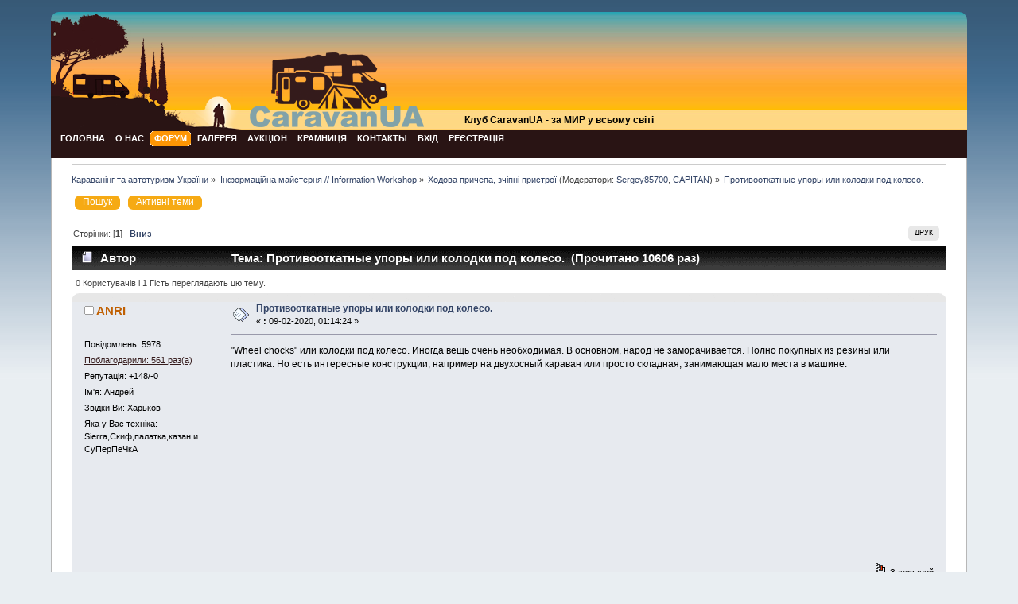

--- FILE ---
content_type: text/html; charset=UTF-8
request_url: http://caravanua.com/index.php?topic=12157.0
body_size: 12412
content:
<!DOCTYPE html PUBLIC "-//W3C//DTD XHTML 1.0 Transitional//EN" "http://www.w3.org/TR/xhtml1/DTD/xhtml1-transitional.dtd">
<html xmlns="http://www.w3.org/1999/xhtml">
<head>

	<link rel="stylesheet" type="text/css" href="http://for.caravanua.com/Themes/default/css/index.css?fin20" />
	<link rel="stylesheet" type="text/css" href="http://for.caravanua.com/Themes/default/css/webkit.css" />
	<script type="text/javascript" src="http://for.caravanua.com/Themes/default/scripts/script.js?fin20"></script>
	<script type="text/javascript" src="http://for.caravanua.com/Themes/default/scripts/theme.js?fin20"></script>
	<script type="text/javascript"><!-- // --><![CDATA[
		var smf_theme_url = "http://for.caravanua.com/Themes/default";
		var smf_default_theme_url = "http://for.caravanua.com/Themes/default";
		var smf_images_url = "http://for.caravanua.com/Themes/default/images";
		var smf_scripturl = "http://caravanua.com/index.php?PHPSESSID=0m7ch7j6hvdsaqmlpi2q9ce3f7&amp;";
		var smf_iso_case_folding = false;
		var smf_charset = "UTF-8";
		var ajax_notification_text = "Завантажується...";
		var ajax_notification_cancel_text = "Скасувати";
	// ]]></script>    <meta name='yandex-verification' content='71d76ef1a0714049' />
    <meta name="google-site-verification" content="WZtJZKE50gwVb6-Vp9U1XFsR_kJGor2x_YYnu6cpe3M" />
	<meta http-equiv="Content-Type" content="text/html; charset=UTF-8" />
	<meta name="description" content="&quot;quotquotWheel chocks&quot;quotquot или колодки под колесо" />
	<meta name="keywords" content="прицеп-палатка Скиф, караван, прицеп-дачи, прицеп-кемпинг, прицеп-палатка, палатки для автомобилей, Caravaning, CaravanUA, развитие караванинга в Украине, форум караванеров Украины, туризм, автотуризм, автопутешествие, campers, кемпер, дом на колесах, автодом, автодача, автокемпер, caravan, туристический вагон, трейлеры, The trailer tent, кемпинговые палатки, teardrops, прицеп-капля, прицеп-слеза, передвижные жилые модули, the OFF ROAD, прицепы для внедорожников, полуприцепы для внедорожников, жилые модули для внедорожников, внедорожные прицеп-палатки, The exclusive technics, разработки тюнинговых компаний, самостоятельное изготовление прицеп-дач, самостоятельное изготовление автодомов, ремонт, сервис, кемпенг, отдых в палатке, отдых дикарем, передвижные домики, слет, фестиваль, наши покатушки, дорогами Украины, уголки Украины, что посмотреть в Украине" />
	<title>Противооткатные упоры или колодки под колесо. - Караванінг та автотуризм України</title>
	<link rel="canonical" href="http://caravanua.com/index.php?topic=12157.0" />
	<link rel="help" href="http://caravanua.com/index.php?PHPSESSID=0m7ch7j6hvdsaqmlpi2q9ce3f7&amp;action=help" />
	<link rel="search" href="http://caravanua.com/index.php?PHPSESSID=0m7ch7j6hvdsaqmlpi2q9ce3f7&amp;action=search" />
	<link rel="contents" href="http://caravanua.com/index.php?PHPSESSID=0m7ch7j6hvdsaqmlpi2q9ce3f7&amp;" />
	<link rel="alternate" type="application/rss+xml" title="Караванінг та автотуризм України - RSS" href="http://caravanua.com/index.php?PHPSESSID=0m7ch7j6hvdsaqmlpi2q9ce3f7&amp;type=rss;action=.xml" />
	<link rel="index" href="http://caravanua.com/index.php?PHPSESSID=0m7ch7j6hvdsaqmlpi2q9ce3f7&amp;board=126.0" />
	<style type="text/css">.copyright a>img {opacity: 0.3} .copyright a:hover>img {opacity: 1.0} #footerarea ul li.copyright {line-height: normal; padding: 0}</style>
	<link rel="stylesheet" type="text/css" id="hidecontent_css" href="http://for.caravanua.com/Themes/default/css/hidecontent.css" /><script type="text/javascript">
        var ct_date = new Date(), 
            ctTimeMs = new Date().getTime(),
            ctMouseEventTimerFlag = true, //Reading interval flag
            ctMouseData = [],
            ctMouseDataCounter = 0;

        function ctSetCookie(c_name, value) {
            document.cookie = c_name + "=" + encodeURIComponent(value) + "; path=/";
        }
        ctSetCookie("ct_ps_timestamp", Math.floor(new Date().getTime()/1000));
        ctSetCookie("ct_fkp_timestamp", "0");
        ctSetCookie("ct_pointer_data", "0");
        ctSetCookie("ct_timezone", "0");

        setTimeout(function(){
            ctSetCookie("ct_checkjs", "9c03764fae03df8566b6794cf709b933");
            ctSetCookie("ct_timezone", ct_date.getTimezoneOffset()/60*(-1));
        },1000);

        //Writing first key press timestamp
        var ctFunctionFirstKey = function output(event){
            var KeyTimestamp = Math.floor(new Date().getTime()/1000);
            ctSetCookie("ct_fkp_timestamp", KeyTimestamp);
            ctKeyStopStopListening();
        }

        //Reading interval
        var ctMouseReadInterval = setInterval(function(){
            ctMouseEventTimerFlag = true;
        }, 150);
            
        //Writting interval
        var ctMouseWriteDataInterval = setInterval(function(){
            ctSetCookie("ct_pointer_data", JSON.stringify(ctMouseData));
        }, 1200);

        //Logging mouse position each 150 ms
        var ctFunctionMouseMove = function output(event){
            if(ctMouseEventTimerFlag == true){
                
                ctMouseData.push([
                    Math.round(event.pageY),
                    Math.round(event.pageX),
                    Math.round(new Date().getTime() - ctTimeMs)
                ]);
                
                ctMouseDataCounter++;
                ctMouseEventTimerFlag = false;
                if(ctMouseDataCounter >= 100){
                    ctMouseStopData();
                }
            }
        }

        //Stop mouse observing function
        function ctMouseStopData(){
            if(typeof window.addEventListener == "function"){
                window.removeEventListener("mousemove", ctFunctionMouseMove);
            }else{
                window.detachEvent("onmousemove", ctFunctionMouseMove);
            }
            clearInterval(ctMouseReadInterval);
            clearInterval(ctMouseWriteDataInterval);                
        }

        //Stop key listening function
        function ctKeyStopStopListening(){
            if(typeof window.addEventListener == "function"){
                window.removeEventListener("mousedown", ctFunctionFirstKey);
                window.removeEventListener("keydown", ctFunctionFirstKey);
            }else{
                window.detachEvent("mousedown", ctFunctionFirstKey);
                window.detachEvent("keydown", ctFunctionFirstKey);
            }
        }

        if(typeof window.addEventListener == "function"){
            window.addEventListener("mousemove", ctFunctionMouseMove);
            window.addEventListener("mousedown", ctFunctionFirstKey);
            window.addEventListener("keydown", ctFunctionFirstKey);
        }else{
            window.attachEvent("onmousemove", ctFunctionMouseMove);
            window.attachEvent("mousedown", ctFunctionFirstKey);
            window.attachEvent("keydown", ctFunctionFirstKey);
        }
    </script>
	<link rel="stylesheet" type="text/css" id="saythanks_css" href="http://for.caravanua.com/Themes/default/css/saythanks.css" />
	<script type="text/javascript" src="http://for.caravanua.com/Themes/default/scripts/saythanks.js?fin122"></script>
	<link rel="stylesheet" type="text/css" id="portal_css" href="http://for.caravanua.com/Themes/default/css/portal.css" />
	<script type="text/javascript" src="http://for.caravanua.com/Themes/default/scripts/portal.js?233"></script>
	<script language="JavaScript" type="text/javascript"><!-- // --><![CDATA[
		var sp_images_url = "http://for.caravanua.com/Themes/default/images/sp";
		function sp_collapseBlock(id)
		{
			mode = document.getElementById("sp_block_" + id).style.display == "" ? 0 : 1;
			document.cookie = "sp_block_" + id + "=" + (mode ? 0 : 1);
			document.getElementById("sp_collapse_" + id).src = smf_images_url + (mode ? "/collapse.gif" : "/expand.gif");
			document.getElementById("sp_block_" + id).style.display = mode ? "" : "none";
		}
		function sp_collapseSide(id)
		{
			var sp_sides = new Array();
			sp_sides[1] = "sp_left";
			sp_sides[4] = "sp_right";
			mode = document.getElementById(sp_sides[id]).style.display == "" ? 0 : 1;
			document.cookie = sp_sides[id] + "=" + (mode ? 0 : 1);
			document.getElementById("sp_collapse_side" + id).src = sp_images_url + (mode ? "/collapse.png" : "/expand.png");
			document.getElementById(sp_sides[id]).style.display = mode ? "" : "none";
		}
		window.addEventListener("load", sp_image_resize, false);
	// ]]></script><script type="text/javascript">

  var _gaq = _gaq || [];
  _gaq.push(['_setAccount', 'UA-29658229-1']);
  _gaq.push(['_trackPageview']);

  (function() {
    var ga = document.createElement('script'); ga.type = 'text/javascript'; ga.async = true;
    ga.src = ('https:' == document.location.protocol ? 'https://ssl' : 'http://www') + '.google-analytics.com/ga.js';
    var s = document.getElementsByTagName('script')[0]; s.parentNode.insertBefore(ga, s);
  })();

</script>
	 <script src="Themes/scripts/AC_RunActiveContent.js" type="text/javascript"></script>
</head>
<body>
<div id="wrapper" style="width: 90%">
	<div id="header"><div class="frame">
		<div id="top_section">
			<div class="forumtitle">
				<a href="http://caravanua.com/index.php?PHPSESSID=0m7ch7j6hvdsaqmlpi2q9ce3f7&amp;"><img src="http://caravanua.com/Themes/default/images/logotip7.png" alt="Караванінг та автотуризм України" /></a>
			</div>

								<h1>Клуб СaravanUA - за МИР у всьому світі</h1></div>
		<div id="upper_section" class="middletext">
			<div class="user">
			</div>
		</div>
		<br class="clear" />
		<script type="text/javascript"><!-- // --><![CDATA[
			var oMainHeaderToggle = new smc_Toggle({
				bToggleEnabled: true,
				bCurrentlyCollapsed: false,
				aSwappableContainers: [
					'upper_section'
				],
				aSwapImages: [
					{
						sId: 'upshrink',
						srcExpanded: smf_images_url + '/upshrink.png',
						altExpanded: 'Згорнути/Розгорнути',
						srcCollapsed: smf_images_url + '/upshrink2.png',
						altCollapsed: 'Згорнути/Розгорнути'
					}
				],
				oThemeOptions: {
					bUseThemeSettings: false,
					sOptionName: 'collapse_header',
					sSessionVar: 'df6dfd7933',
					sSessionId: '891593b3bd2fed29153ffecdee4a814a'
				},
				oCookieOptions: {
					bUseCookie: true,
					sCookieName: 'upshrink'
				}
			});
		// ]]></script>
		<div id="main_menu">
			<ul class="dropmenu" id="menu_nav">
				<li id="button_home">
					<a class="firstlevel" href="http://caravanua.com/index.php?PHPSESSID=0m7ch7j6hvdsaqmlpi2q9ce3f7&amp;">
						<span class="last firstlevel">Головна</span>
					</a>
				</li>
				<li id="button_about">
					<a class="firstlevel" href="http://caravanua.com/index.php?PHPSESSID=0m7ch7j6hvdsaqmlpi2q9ce3f7&amp;/page,proekt.html">
						<span class="firstlevel">О нас</span>
					</a>
				</li>
				<li id="button_forum">
					<a class="active firstlevel" href="http://caravanua.com/index.php?PHPSESSID=0m7ch7j6hvdsaqmlpi2q9ce3f7&amp;action=forum">
						<span class="firstlevel">Форум</span>
					</a>
				</li>
				<li id="button_media">
					<a class="firstlevel" href="http://caravanua.com/index.php?PHPSESSID=0m7ch7j6hvdsaqmlpi2q9ce3f7&amp;action=media">
						<span class="firstlevel">Галерея</span>
					</a>
				</li>
				<li id="button_smfbay">
					<a class="firstlevel" href="http://caravanua.com/index.php?PHPSESSID=0m7ch7j6hvdsaqmlpi2q9ce3f7&amp;action=smfbay;sa=home">
						<span class="firstlevel">Аукціон</span>
					</a>
					<ul>
						<li>
							<a href="http://caravanua.com/index.php?PHPSESSID=0m7ch7j6hvdsaqmlpi2q9ce3f7&amp;action=smfbay;sa=home">
								<span>Аукціон</span>
							</a>
						</li>
					</ul>
				</li>
				<li id="button_shop">
					<a class="firstlevel" href="http://shop.caravanua.com" target="_blank">
						<span class="firstlevel">Крамниця</span>
					</a>
				</li>
				<li id="button_contact">
					<a class="firstlevel" href="http://caravanua.com/index.php?PHPSESSID=0m7ch7j6hvdsaqmlpi2q9ce3f7&amp;action=contact">
						<span class="firstlevel">Контакты</span>
					</a>
				</li>
				<li id="button_login">
					<a class="firstlevel" href="http://caravanua.com/index.php?PHPSESSID=0m7ch7j6hvdsaqmlpi2q9ce3f7&amp;action=login">
						<span class="firstlevel">Вхід</span>
					</a>
				</li>
				<li id="button_register">
					<a class="firstlevel" href="http://caravanua.com/index.php?PHPSESSID=0m7ch7j6hvdsaqmlpi2q9ce3f7&amp;action=register">
						<span class="last firstlevel">Реєстрація</span>
					</a>
				</li>
			</ul>
		</div>
		<br class="clear" />
	</div></div>
	<div id="content_section"><div class="frame">
		<div id="main_content_section">
	<div class="navigate_section">
		<ul>
			<li itemscope itemtype="http://data-vocabulary.org/Breadcrumb">
				<a href="http://caravanua.com/index.php?PHPSESSID=0m7ch7j6hvdsaqmlpi2q9ce3f7&amp;action=forum" itemprop="url"><span itemprop="title">Караванінг та автотуризм України</span></a> &#187;
			</li>
			<li itemscope itemtype="http://data-vocabulary.org/Breadcrumb">
				<a href="http://caravanua.com/index.php?PHPSESSID=0m7ch7j6hvdsaqmlpi2q9ce3f7&amp;action=forum#c3" itemprop="url"><span itemprop="title">Інформаційна майстерня // Information Workshop</span></a> &#187;
			</li>
			<li itemscope itemtype="http://data-vocabulary.org/Breadcrumb">
				<a href="http://caravanua.com/index.php?PHPSESSID=0m7ch7j6hvdsaqmlpi2q9ce3f7&amp;board=126.0" itemprop="url"><span itemprop="title">Ходова причепа, зчіпні пристрої</span></a> (Модератори: <a href="http://caravanua.com/index.php?PHPSESSID=0m7ch7j6hvdsaqmlpi2q9ce3f7&amp;action=profile;u=1573" title="Модератор">Sergey85700</a>, <a href="http://caravanua.com/index.php?PHPSESSID=0m7ch7j6hvdsaqmlpi2q9ce3f7&amp;action=profile;u=4165" title="Модератор">CAPITAN</a>) &#187;
			</li>
			<li class="last" itemscope itemtype="http://data-vocabulary.org/Breadcrumb">
				<a href="http://caravanua.com/index.php?PHPSESSID=0m7ch7j6hvdsaqmlpi2q9ce3f7&amp;topic=12157.0" itemprop="url"><span itemprop="title">Противооткатные упоры или колодки под колесо.</span></a>
			</li>
		</ul>
	</div><ul class="dop-user-navigation"><li><a href="http://caravanua.com/index.php?PHPSESSID=0m7ch7j6hvdsaqmlpi2q9ce3f7&amp;action=search">Пошук</a></li><li><a href="http://caravanua.com/index.php?PHPSESSID=0m7ch7j6hvdsaqmlpi2q9ce3f7&amp;action=recenttopics">Активні теми</a></li></ul>
	<table id="sp_main">
		<tr>
			<td id="sp_center">
			<a id="top"></a>
			<a id="msg188014"></a>
			<div class="pagesection">
				<div class="nextlinks"></div>
		<div class="buttonlist floatright">
			<ul>
				<li><a class="button_strip_print" href="http://caravanua.com/index.php?PHPSESSID=0m7ch7j6hvdsaqmlpi2q9ce3f7&amp;action=printpage;topic=12157.0" rel="new_win nofollow"><span class="last">Друк</span></a></li>
			</ul>
		</div>
				<div class="pagelinks floatleft">Сторінки: [<strong>1</strong>]   &nbsp;&nbsp;<a href="#lastPost"><strong>Вниз</strong></a></div>
			</div>
			<div id="forumposts">
				<div class="cat_bar">
					<h3 class="catbg">
						<img src="http://for.caravanua.com/Themes/default/images/topic/normal_post.gif" align="bottom" alt="" />
						<span id="author">Автор</span>
						Тема: Противооткатные упоры или колодки под колесо. &nbsp;(Прочитано 10606 раз)
					</h3>
				</div>
				<p id="whoisviewing" class="smalltext">0 Користувачів і 1 Гість переглядають цю тему.
				</p>
				<form action="http://caravanua.com/index.php?PHPSESSID=0m7ch7j6hvdsaqmlpi2q9ce3f7&amp;action=quickmod2;topic=12157.0" method="post" accept-charset="UTF-8" name="quickModForm" id="quickModForm" style="margin: 0;" onsubmit="return oQuickModify.bInEditMode ? oQuickModify.modifySave('891593b3bd2fed29153ffecdee4a814a', 'df6dfd7933') : false">
				<div class="windowbg">
					<span class="topslice"><span></span></span>
					<div class="post_wrapper">
						<div class="poster">
							<h4>
								<img src="http://for.caravanua.com/Themes/default/images/useroff.gif" alt="Оффлайн" />
								<a href="http://caravanua.com/index.php?PHPSESSID=0m7ch7j6hvdsaqmlpi2q9ce3f7&amp;action=profile;u=1021" title="Перегляд профілю ANRI">ANRI</a>
							</h4>
							<ul class="reset smalltext" id="msg_188014_extra_info">
								<li style="color: ;">     </li>
								<li class="stars"></li>
								<li class="avatar">
									<a href="http://caravanua.com/index.php?PHPSESSID=0m7ch7j6hvdsaqmlpi2q9ce3f7&amp;action=profile;u=1021">
										<img class="avatar" src="http://caravanua.com/avatars_users/avatar_1021_1482012075.png" alt="" />
									</a>
								</li>
								<li class="postcount">Повідомлень: 5978</li>
								<li class="thankscount"><a href="http://caravanua.com/index.php?PHPSESSID=0m7ch7j6hvdsaqmlpi2q9ce3f7&amp;action=profile;area=showposts;sa=thanked;u=1021">Поблагодарили: 561 раз(а)</a></li>
								<li class="karma">Репутація: +148/-0</li>
								<li class="profile">
									<ul>
									</ul>
								</li>
								<li class="custom">Iм'я: Андрей</li>
								<li class="custom">Звідки Ви: Харьков</li>
								<li class="custom">Яка у Вас техніка: Sierra,Скиф,палатка,казан и СуПерПеЧкА</li>
							</ul>
						</div>
						<div class="postarea">
							<div class="flow_hidden">
								<div class="keyinfo">
									<div class="messageicon">
										<img src="http://for.caravanua.com/Themes/default/images/post/xx.gif" alt="" />
									</div>
									<h5 id="subject_188014">
										<a href="http://caravanua.com/index.php?PHPSESSID=0m7ch7j6hvdsaqmlpi2q9ce3f7&amp;topic=12157.msg188014#msg188014" rel="nofollow">Противооткатные упоры или колодки под колесо.</a>
									</h5>
									<div class="smalltext">&#171; <strong> :</strong> 09-02-2020, 01:14:24 &#187;</div>
									<div id="msg_188014_quick_mod"></div>
								</div>
							</div>
							<div class="post">
								<div class="inner" id="msg_188014">&quot;Wheel chocks&quot; или колодки под колесо. Иногда вещь очень необходимая. В основном, народ не заморачивается. Полно покупных из резины или пластика. Но есть интересные конструкции, например на двухосный караван или просто складная, занимающая мало места в машине:<br /><br /><img src="https://i.ibb.co/hFxY9nC/100wheelchocks.jpg" alt="" class="bbc_img" /><br /><br /><img src="https://i.ibb.co/MCcxp97/101wheelchocks.jpg" alt="" width="600" height="800" class="bbc_img resized" /><br /><br /><img src="https://i.ibb.co/rMtnNY0/102wheelchocks.jpg" alt="" width="600" height="800" class="bbc_img resized" /><br /><br /><img src="https://i.ibb.co/hLXH8ND/103wheelchocks.jpg" alt="" width="600" height="800" class="bbc_img resized" /><br /><br /><img src="https://i.ibb.co/MR9mM84/104wheelchocks.jpg" alt="" class="bbc_img" /><br /><br /><img src="https://i.ibb.co/d2zcDx5/106wheelchocks.png" alt="" class="bbc_img" /><br /><br /><img src="https://i.ibb.co/fMZ5QF9/107wheelchocks.jpg" alt="" width="589" height="800" class="bbc_img resized" /><br /><br /><img src="https://i.ibb.co/VCDGTqV/108wheelchocks.jpg" alt="" class="bbc_img" /><br /><br /><img src="https://i.ibb.co/tz1N5C9/109wheelchocks.jpg" alt="" class="bbc_img" /><br /><br /><img src="https://i.ibb.co/qRNQRcV/110wheelchocks.jpg" alt="" class="bbc_img" /><br /><br /><img src="https://i.ibb.co/pjr1YR8/111wheelchocks.jpg" alt="" class="bbc_img" /><br /><br /><img src="https://i.ibb.co/V0GRz8H/105wheelchocks.jpg" alt="" class="bbc_img" /><br /><br /><img src="https://i.ibb.co/3hqNf9L/113wheelchocks.jpg" alt="" class="bbc_img" /><br /><br /><img src="https://i.ibb.co/T4BBbH8/114wheelchocks.jpg" alt="" class="bbc_img" /> </div>
							</div>
						</div>
						<div class="moderatorbar">
							<div class="smalltext modified" id="modified_188014">
							</div>
							<div class="smalltext reportlinks">
								<img src="http://for.caravanua.com/Themes/default/images/ip.gif" alt="" />
								Записаний
							</div>
							<div class="signature" id="msg_188014_signature">H2O — девиз не наш! Наш — C2H5OH!<br />&nbsp;<br />050 590 89 сорок восемь</div><span id="thank_you_placeholder_188014" class="thank_you_hidden">&nbsp;</span>
						</div>
					</div>
					<span class="botslice"><span></span></span>
				</div>
				<hr class="post_separator" />
				<a id="msg188020"></a>
				<div class="windowbg2">
					<span class="topslice"><span></span></span>
					<div class="post_wrapper">
						<div class="poster">
							<h4>
								<img src="http://for.caravanua.com/Themes/default/images/useroff.gif" alt="Оффлайн" />
								<a href="http://caravanua.com/index.php?PHPSESSID=0m7ch7j6hvdsaqmlpi2q9ce3f7&amp;action=profile;u=5186" title="Перегляд профілю Serg">Serg</a>
							</h4>
							<ul class="reset smalltext" id="msg_188020_extra_info">
								<li style="color: ;">     </li>
								<li class="stars"></li>
								<li class="avatar">
									<a href="http://caravanua.com/index.php?PHPSESSID=0m7ch7j6hvdsaqmlpi2q9ce3f7&amp;action=profile;u=5186">
										<img class="avatar" src="http://caravanua.com/avatars_users/avatar_5186_1520525446.png" alt="" />
									</a>
								</li>
								<li class="postcount">Повідомлень: 1590</li>
								<li class="thankscount"><a href="http://caravanua.com/index.php?PHPSESSID=0m7ch7j6hvdsaqmlpi2q9ce3f7&amp;action=profile;area=showposts;sa=thanked;u=5186">Поблагодарили: 89 раз(а)</a></li>
								<li class="karma">Репутація: +4/-1</li>
								<li class="profile">
									<ul>
									</ul>
								</li>
								<li class="custom">Iм'я: Сергей</li>
								<li class="custom">Звідки Ви: Kiev</li>
								<li class="custom">Яка у Вас техніка: RAV4 SpaceBus</li>
							</ul>
						</div>
						<div class="postarea">
							<div class="flow_hidden">
								<div class="keyinfo">
									<div class="messageicon">
										<img src="http://for.caravanua.com/Themes/default/images/post/xx.gif" alt="" />
									</div>
									<h5 id="subject_188020">
										<a href="http://caravanua.com/index.php?PHPSESSID=0m7ch7j6hvdsaqmlpi2q9ce3f7&amp;topic=12157.msg188020#msg188020" rel="nofollow">Re: Противооткатные упоры или колодки под колесо.</a>
									</h5>
									<div class="smalltext">&#171; <strong>Відповідь #1 :</strong> 09-02-2020, 13:16:37 &#187;</div>
									<div id="msg_188020_quick_mod"></div>
								</div>
							</div>
							<div class="post">
								<div class="inner" id="msg_188020">Хорошая идея. Только разве на серийных нет ручника? Вместо потянуть просто ручку ставь 2 доски, попади шпилькой, потом гайку пол-часа крути...Типа мы не ищем легких путей?&nbsp; На фото с цепью вообще псих. Железякой по краске диска. <img src="http://caravanua.com/Smileys/qip/an.gif" alt="&#58;an&#58;" title="an" class="smiley" /><br />Интересно, неужели никто в качестве противоугонки не додумался на привод ручника повесить замок? Это же эффективнее, затянул, закрыл.&nbsp; <img src="http://caravanua.com/Smileys/qip/bk.gif" alt="&#58;bk&#58;" title="bk" class="smiley" /></div>
							</div>
						</div>
						<div class="moderatorbar">
							<div class="smalltext modified" id="modified_188020">
							</div>
							<div class="smalltext reportlinks">
								<img src="http://for.caravanua.com/Themes/default/images/ip.gif" alt="" />
								Записаний
							</div>
							<div class="signature" id="msg_188020_signature">&quot;Реальность - это всего лишь иллюзия, хотя и очень назойливая&quot; <br />(с) А. Энштейн</div><span id="thank_you_placeholder_188020" class="thank_you_hidden">&nbsp;</span>
						</div>
					</div>
					<span class="botslice"><span></span></span>
				</div>
				<hr class="post_separator" />
				<a id="msg188021"></a>
				<div class="windowbg">
					<span class="topslice"><span></span></span>
					<div class="post_wrapper">
						<div class="poster">
							<h4>
								<img src="http://for.caravanua.com/Themes/default/images/useroff.gif" alt="Оффлайн" />
								<a href="http://caravanua.com/index.php?PHPSESSID=0m7ch7j6hvdsaqmlpi2q9ce3f7&amp;action=profile;u=2801" title="Перегляд профілю Павел-1">Павел-1</a>
							</h4>
							<ul class="reset smalltext" id="msg_188021_extra_info">
								<li style="color: ;">     </li>
								<li class="stars"></li>
								<li class="avatar">
									<a href="http://caravanua.com/index.php?PHPSESSID=0m7ch7j6hvdsaqmlpi2q9ce3f7&amp;action=profile;u=2801">
										<img class="avatar" src="http://caravanua.com/avatars_users/avatar_2801_1485784189.png" alt="" />
									</a>
								</li>
								<li class="postcount">Повідомлень: 7373</li>
								<li class="thankscount"><a href="http://caravanua.com/index.php?PHPSESSID=0m7ch7j6hvdsaqmlpi2q9ce3f7&amp;action=profile;area=showposts;sa=thanked;u=2801">Поблагодарили: 491 раз(а)</a></li>
								<li class="karma">Репутація: +46/-0</li>
								<li class="profile">
									<ul>
									</ul>
								</li>
								<li class="custom">Iм'я: Павел</li>
								<li class="custom">Звідки Ви: Донецк Украина</li>
								<li class="custom">Яка у Вас техніка: GWM Невядов126N СКИФ-много</li>
							</ul>
						</div>
						<div class="postarea">
							<div class="flow_hidden">
								<div class="keyinfo">
									<div class="messageicon">
										<img src="http://for.caravanua.com/Themes/default/images/post/xx.gif" alt="" />
									</div>
									<h5 id="subject_188021">
										<a href="http://caravanua.com/index.php?PHPSESSID=0m7ch7j6hvdsaqmlpi2q9ce3f7&amp;topic=12157.msg188021#msg188021" rel="nofollow">Re: Противооткатные упоры или колодки под колесо.</a>
									</h5>
									<div class="smalltext">&#171; <strong>Відповідь #2 :</strong> 09-02-2020, 13:25:49 &#187;</div>
									<div id="msg_188021_quick_mod"></div>
								</div>
							</div>
							<div class="post">
								<div class="inner" id="msg_188021">Сережа! Такие приблуды ставят для того, чтобы колодки не примерзали в зимний период.</div>
							</div>
						</div>
						<div class="moderatorbar">
							<div class="smalltext modified" id="modified_188021">
							</div>
							<div class="smalltext reportlinks">
								<img src="http://for.caravanua.com/Themes/default/images/ip.gif" alt="" />
								Записаний
							</div>
							<div class="signature" id="msg_188021_signature">ЛЮБЛЮ ЖИТЬ!!! <br /><br />Тел. моб. &nbsp;&nbsp;071 324 56 44&nbsp; &nbsp; 066 710 93 94<br />US8ILP</div><span id="thank_you_placeholder_188021" class="thank_you_hidden">&nbsp;</span>
						</div>
					</div>
					<span class="botslice"><span></span></span>
				</div>
				<hr class="post_separator" />
				<a id="msg188023"></a>
				<div class="windowbg2">
					<span class="topslice"><span></span></span>
					<div class="post_wrapper">
						<div class="poster">
							<h4>
								<img src="http://for.caravanua.com/Themes/default/images/useroff.gif" alt="Оффлайн" />
								<a href="http://caravanua.com/index.php?PHPSESSID=0m7ch7j6hvdsaqmlpi2q9ce3f7&amp;action=profile;u=4786" title="Перегляд профілю Дед">Дед</a>
							</h4>
							<ul class="reset smalltext" id="msg_188023_extra_info">
								<li style="color: ;">     </li>
								<li class="stars"></li>
								<li class="avatar">
									<a href="http://caravanua.com/index.php?PHPSESSID=0m7ch7j6hvdsaqmlpi2q9ce3f7&amp;action=profile;u=4786">
										<img class="avatar" src="http://caravanua.com/avatars_users/avatar_4786_1482159460.gif" alt="" />
									</a>
								</li>
								<li class="postcount">Повідомлень: 899</li>
								<li class="thankscount"><a href="http://caravanua.com/index.php?PHPSESSID=0m7ch7j6hvdsaqmlpi2q9ce3f7&amp;action=profile;area=showposts;sa=thanked;u=4786">Поблагодарили: 34 раз(а)</a></li>
								<li class="karma">Репутація: +11/-1</li>
								<li class="profile">
									<ul>
									</ul>
								</li>
								<li class="custom">Iм'я: Вячеслав</li>
								<li class="custom">Звідки Ви: Донбасс</li>
								<li class="custom">Яка у Вас техніка: Bus, караван Fendt</li>
							</ul>
						</div>
						<div class="postarea">
							<div class="flow_hidden">
								<div class="keyinfo">
									<div class="messageicon">
										<img src="http://for.caravanua.com/Themes/default/images/post/xx.gif" alt="" />
									</div>
									<h5 id="subject_188023">
										<a href="http://caravanua.com/index.php?PHPSESSID=0m7ch7j6hvdsaqmlpi2q9ce3f7&amp;topic=12157.msg188023#msg188023" rel="nofollow">Re: Противооткатные упоры или колодки под колесо.</a>
									</h5>
									<div class="smalltext">&#171; <strong>Відповідь #3 :</strong> 09-02-2020, 13:42:27 &#187;</div>
									<div id="msg_188023_quick_mod"></div>
								</div>
							</div>
							<div class="post">
								<div class="inner" id="msg_188023"><div class="quoteheader"><div class="topslice_quote"><a href="http://caravanua.com/index.php?PHPSESSID=0m7ch7j6hvdsaqmlpi2q9ce3f7&amp;topic=11675.msg187795#msg187795">Цитата: Nikki від 03-02-2020, 10:04:07</a></div></div><blockquote class="bbc_standard_quote">Хм? Топорики красивые, но вопрос на сколько они практичны <img src="http://caravanua.com/Smileys/qip/bw.gif" alt="&#58;bw&#58;" title="bw" class="smiley" /><br /></blockquote><div class="quotefooter"><div class="botslice_quote"></div></div><br />Вот практичный <a href="https://www.olx.ua/obyavlenie/topor-toporik-sokira-sssr-harkov-IDGHAfj.html" class="bbc_link" target="_blank" rel="noopener noreferrer">https://www.olx.ua/obyavlenie/topor-toporik-sokira-sssr-harkov-IDGHAfj.html</a><br />Качество СССР. Тяжелый как для своего размера. Могу утвердительно сказать&nbsp; что практичный, так как использую много лет. Купмл как то новым в бумаге еще даже маслянной. Более чем офигенный, как качеством так и практичностью. Пол Крыма топорик объездил.<br />Из машины и не вылаживается. С удовольствием куплю еще один как подвернется рядом новый. <br />Если интересно вышлю фото своего ... состояние до сих пор отличное. Так как нечему разшатываться..ссыхаться... ломаться...и т.д.<br />Обзор<br /><a href="https://youtu.be/pbmjstcfi1M" class="bbc_link" target="_blank" rel="noopener noreferrer">https://youtu.be/pbmjstcfi1M</a></div>
							</div>
						</div>
						<div class="moderatorbar">
							<div class="smalltext modified" id="modified_188023">
							</div>
							<div class="smalltext reportlinks">
								<img src="http://for.caravanua.com/Themes/default/images/ip.gif" alt="" />
								Записаний
							</div><span id="thank_you_placeholder_188023" class="thank_you_hidden">&nbsp;</span>
						</div>
					</div>
					<span class="botslice"><span></span></span>
				</div>
				<hr class="post_separator" />
				<a id="msg188024"></a>
				<div class="windowbg">
					<span class="topslice"><span></span></span>
					<div class="post_wrapper">
						<div class="poster">
							<h4>
								<img src="http://for.caravanua.com/Themes/default/images/useroff.gif" alt="Оффлайн" />
								<a href="http://caravanua.com/index.php?PHPSESSID=0m7ch7j6hvdsaqmlpi2q9ce3f7&amp;action=profile;u=5084" title="Перегляд профілю maisteroleg">maisteroleg</a>
							</h4>
							<ul class="reset smalltext" id="msg_188024_extra_info">
								<li style="color: ;">    </li>
								<li class="stars"></li>
								<li class="avatar">
									<a href="http://caravanua.com/index.php?PHPSESSID=0m7ch7j6hvdsaqmlpi2q9ce3f7&amp;action=profile;u=5084">
										<img class="avatar" src="http://caravanua.com/avatars_users/avatar_5084_1511261883.png" alt="" />
									</a>
								</li>
								<li class="postcount">Повідомлень: 345</li>
								<li class="thankscount"><a href="http://caravanua.com/index.php?PHPSESSID=0m7ch7j6hvdsaqmlpi2q9ce3f7&amp;action=profile;area=showposts;sa=thanked;u=5084">Поблагодарили: 22 раз(а)</a></li>
								<li class="karma">Репутація: +4/-0</li>
								<li class="profile">
									<ul>
									</ul>
								</li>
								<li class="custom">Iм'я: Олег</li>
								<li class="custom">Звідки Ви: Львов</li>
								<li class="custom">Яка у Вас техніка: РАФ</li>
							</ul>
						</div>
						<div class="postarea">
							<div class="flow_hidden">
								<div class="keyinfo">
									<div class="messageicon">
										<img src="http://for.caravanua.com/Themes/default/images/post/xx.gif" alt="" />
									</div>
									<h5 id="subject_188024">
										<a href="http://caravanua.com/index.php?PHPSESSID=0m7ch7j6hvdsaqmlpi2q9ce3f7&amp;topic=12157.msg188024#msg188024" rel="nofollow">Re: Противооткатные упоры или колодки под колесо.</a>
									</h5>
									<div class="smalltext">&#171; <strong>Відповідь #4 :</strong> 09-02-2020, 13:51:51 &#187;</div>
									<div id="msg_188024_quick_mod"></div>
								</div>
							</div>
							<div class="post">
								<div class="inner" id="msg_188024">Это уже какой-то &quot;марочный&quot; , за 4 то рубля <img src="http://caravanua.com/Smileys/qip/ab.gif" alt="&#58;ab&#58;" title="ab" class="smiley" /> В молодости, когда шастали по Карпатах, такой у нас назывался &quot;топор за двапятдесят&quot;.</div>
							</div>
						</div>
						<div class="moderatorbar">
							<div class="smalltext modified" id="modified_188024">
							</div>
							<div class="smalltext reportlinks">
								<img src="http://for.caravanua.com/Themes/default/images/ip.gif" alt="" />
								Записаний
							</div><span id="thank_you_placeholder_188024" class="thank_you_hidden">&nbsp;</span>
						<div id="thanker_list_188024" class="thanks smalltext"><span>Пользователи, которые поблагодарили этот пост: </span><a href="http://caravanua.com/index.php?PHPSESSID=0m7ch7j6hvdsaqmlpi2q9ce3f7&amp;action=profile;u=4786" id="thanker_188024_4786">Дед</a></div>
						</div>
					</div>
					<span class="botslice"><span></span></span>
				</div>
				<hr class="post_separator" />
				<a id="msg188025"></a>
				<div class="windowbg2">
					<span class="topslice"><span></span></span>
					<div class="post_wrapper">
						<div class="poster">
							<h4>
								<img src="http://for.caravanua.com/Themes/default/images/useroff.gif" alt="Оффлайн" />
								<a href="http://caravanua.com/index.php?PHPSESSID=0m7ch7j6hvdsaqmlpi2q9ce3f7&amp;action=profile;u=4786" title="Перегляд профілю Дед">Дед</a>
							</h4>
							<ul class="reset smalltext" id="msg_188025_extra_info">
								<li style="color: ;">     </li>
								<li class="stars"></li>
								<li class="avatar">
									<a href="http://caravanua.com/index.php?PHPSESSID=0m7ch7j6hvdsaqmlpi2q9ce3f7&amp;action=profile;u=4786">
										<img class="avatar" src="http://caravanua.com/avatars_users/avatar_4786_1482159460.gif" alt="" />
									</a>
								</li>
								<li class="postcount">Повідомлень: 899</li>
								<li class="thankscount"><a href="http://caravanua.com/index.php?PHPSESSID=0m7ch7j6hvdsaqmlpi2q9ce3f7&amp;action=profile;area=showposts;sa=thanked;u=4786">Поблагодарили: 34 раз(а)</a></li>
								<li class="karma">Репутація: +11/-1</li>
								<li class="profile">
									<ul>
									</ul>
								</li>
								<li class="custom">Iм'я: Вячеслав</li>
								<li class="custom">Звідки Ви: Донбасс</li>
								<li class="custom">Яка у Вас техніка: Bus, караван Fendt</li>
							</ul>
						</div>
						<div class="postarea">
							<div class="flow_hidden">
								<div class="keyinfo">
									<div class="messageicon">
										<img src="http://for.caravanua.com/Themes/default/images/post/xx.gif" alt="" />
									</div>
									<h5 id="subject_188025">
										<a href="http://caravanua.com/index.php?PHPSESSID=0m7ch7j6hvdsaqmlpi2q9ce3f7&amp;topic=12157.msg188025#msg188025" rel="nofollow">Re: Противооткатные упоры или колодки под колесо.</a>
									</h5>
									<div class="smalltext">&#171; <strong>Відповідь #5 :</strong> 09-02-2020, 13:54:21 &#187;</div>
									<div id="msg_188025_quick_mod"></div>
								</div>
							</div>
							<div class="post">
								<div class="inner" id="msg_188025">Удобный плоский. В машине лежит не мешает. С собой брать ..тоже не громоздкий. И центр тяжести отличный. Продуманно все было.</div>
							</div>
						</div>
						<div class="moderatorbar">
							<div class="smalltext modified" id="modified_188025">
							</div>
							<div class="smalltext reportlinks">
								<img src="http://for.caravanua.com/Themes/default/images/ip.gif" alt="" />
								Записаний
							</div><span id="thank_you_placeholder_188025" class="thank_you_hidden">&nbsp;</span>
						</div>
					</div>
					<span class="botslice"><span></span></span>
				</div>
				<hr class="post_separator" />
				<a id="msg188027"></a>
				<div class="windowbg">
					<span class="topslice"><span></span></span>
					<div class="post_wrapper">
						<div class="poster">
							<h4>
								<img src="http://for.caravanua.com/Themes/default/images/useroff.gif" alt="Оффлайн" />
								<a href="http://caravanua.com/index.php?PHPSESSID=0m7ch7j6hvdsaqmlpi2q9ce3f7&amp;action=profile;u=1021" title="Перегляд профілю ANRI">ANRI</a>
							</h4>
							<ul class="reset smalltext" id="msg_188027_extra_info">
								<li style="color: ;">     </li>
								<li class="stars"></li>
								<li class="avatar">
									<a href="http://caravanua.com/index.php?PHPSESSID=0m7ch7j6hvdsaqmlpi2q9ce3f7&amp;action=profile;u=1021">
										<img class="avatar" src="http://caravanua.com/avatars_users/avatar_1021_1482012075.png" alt="" />
									</a>
								</li>
								<li class="postcount">Повідомлень: 5978</li>
								<li class="thankscount"><a href="http://caravanua.com/index.php?PHPSESSID=0m7ch7j6hvdsaqmlpi2q9ce3f7&amp;action=profile;area=showposts;sa=thanked;u=1021">Поблагодарили: 561 раз(а)</a></li>
								<li class="karma">Репутація: +148/-0</li>
								<li class="profile">
									<ul>
									</ul>
								</li>
								<li class="custom">Iм'я: Андрей</li>
								<li class="custom">Звідки Ви: Харьков</li>
								<li class="custom">Яка у Вас техніка: Sierra,Скиф,палатка,казан и СуПерПеЧкА</li>
							</ul>
						</div>
						<div class="postarea">
							<div class="flow_hidden">
								<div class="keyinfo">
									<div class="messageicon">
										<img src="http://for.caravanua.com/Themes/default/images/post/xx.gif" alt="" />
									</div>
									<h5 id="subject_188027">
										<a href="http://caravanua.com/index.php?PHPSESSID=0m7ch7j6hvdsaqmlpi2q9ce3f7&amp;topic=12157.msg188027#msg188027" rel="nofollow">Re: Противооткатные упоры или колодки под колесо.</a>
									</h5>
									<div class="smalltext">&#171; <strong>Відповідь #6 :</strong> 09-02-2020, 14:54:01 &#187;</div>
									<div id="msg_188027_quick_mod"></div>
								</div>
							</div>
							<div class="post">
								<div class="inner" id="msg_188027">А я ложился спать с мыслью, что в мастерской лежит кусок прямоугольной трубы как раз такой, как нужен:<br /><br /><img src="https://i.ibb.co/T4BBbH8/114wheelchocks.jpg" alt="" class="bbc_img" /><br /><br />Но скорее всего не сегодня, с утра у нас -15 было&nbsp; <img src="http://caravanua.com/Smileys/qip/bk.gif" alt="&#58;bk&#58;" title="bk" class="smiley" />. Солнышко светит, красота.<br />Пока ещё в голове 3D-модель не нарисовалась. Хочется сделать немножко по-другому. И шипы снизу&nbsp; <img src="http://caravanua.com/Smileys/qip/bf.gif" alt="&#58;bf&#58;" title="bf" class="smiley" />.</div>
							</div>
						</div>
						<div class="moderatorbar">
							<div class="smalltext modified" id="modified_188027">
							</div>
							<div class="smalltext reportlinks">
								<img src="http://for.caravanua.com/Themes/default/images/ip.gif" alt="" />
								Записаний
							</div>
							<div class="signature" id="msg_188027_signature">H2O — девиз не наш! Наш — C2H5OH!<br />&nbsp;<br />050 590 89 сорок восемь</div><span id="thank_you_placeholder_188027" class="thank_you_hidden">&nbsp;</span>
						</div>
					</div>
					<span class="botslice"><span></span></span>
				</div>
				<hr class="post_separator" />
				<a id="msg188028"></a>
				<div class="windowbg2">
					<span class="topslice"><span></span></span>
					<div class="post_wrapper">
						<div class="poster">
							<h4>
								<img src="http://for.caravanua.com/Themes/default/images/useroff.gif" alt="Оффлайн" />
								<a href="http://caravanua.com/index.php?PHPSESSID=0m7ch7j6hvdsaqmlpi2q9ce3f7&amp;action=profile;u=5186" title="Перегляд профілю Serg">Serg</a>
							</h4>
							<ul class="reset smalltext" id="msg_188028_extra_info">
								<li style="color: ;">     </li>
								<li class="stars"></li>
								<li class="avatar">
									<a href="http://caravanua.com/index.php?PHPSESSID=0m7ch7j6hvdsaqmlpi2q9ce3f7&amp;action=profile;u=5186">
										<img class="avatar" src="http://caravanua.com/avatars_users/avatar_5186_1520525446.png" alt="" />
									</a>
								</li>
								<li class="postcount">Повідомлень: 1590</li>
								<li class="thankscount"><a href="http://caravanua.com/index.php?PHPSESSID=0m7ch7j6hvdsaqmlpi2q9ce3f7&amp;action=profile;area=showposts;sa=thanked;u=5186">Поблагодарили: 89 раз(а)</a></li>
								<li class="karma">Репутація: +4/-1</li>
								<li class="profile">
									<ul>
									</ul>
								</li>
								<li class="custom">Iм'я: Сергей</li>
								<li class="custom">Звідки Ви: Kiev</li>
								<li class="custom">Яка у Вас техніка: RAV4 SpaceBus</li>
							</ul>
						</div>
						<div class="postarea">
							<div class="flow_hidden">
								<div class="keyinfo">
									<div class="messageicon">
										<img src="http://for.caravanua.com/Themes/default/images/post/clip.gif" alt="" />
									</div>
									<h5 id="subject_188028">
										<a href="http://caravanua.com/index.php?PHPSESSID=0m7ch7j6hvdsaqmlpi2q9ce3f7&amp;topic=12157.msg188028#msg188028" rel="nofollow">Re: Противооткатные упоры или колодки под колесо.</a>
									</h5>
									<div class="smalltext">&#171; <strong>Відповідь #7 :</strong> 09-02-2020, 15:07:37 &#187;</div>
									<div id="msg_188028_quick_mod"></div>
								</div>
							</div>
							<div class="post">
								<div class="inner" id="msg_188028">Шипами штаны порвешь, или ногу порежешь пока нести будешь, а вот если пластину вниз продолжить и углы зашлифовать чтобы не порезаться, то будет поярче и безопаснее. Либо такой же выступ, но в том месте, где колесо наезжает. Сразу закапывать будет, если на грунте.</div>
							</div>
							<div id="msg_188028_footer" class="attachments smalltext">
								<div style="overflow: auto;">
										<img src="http://caravanua.com/index.php?PHPSESSID=0m7ch7j6hvdsaqmlpi2q9ce3f7&amp;action=dlattach;topic=12157.0;attach=47635;image" alt="" width="639" height="639"/><br />
										<a href="http://caravanua.com/index.php?PHPSESSID=0m7ch7j6hvdsaqmlpi2q9ce3f7&amp;action=dlattach;topic=12157.0;attach=47635"><img src="http://for.caravanua.com/Themes/default/images/icons/clip.gif" align="middle" alt="*" />&nbsp;anri.jpg</a> 
										(47 кБ, 639x639 - переглянуто 401 раз.)<br />
								</div>
							</div>
						</div>
						<div class="moderatorbar">
							<div class="smalltext modified" id="modified_188028">
							</div>
							<div class="smalltext reportlinks">
								<img src="http://for.caravanua.com/Themes/default/images/ip.gif" alt="" />
								Записаний
							</div>
							<div class="signature" id="msg_188028_signature">&quot;Реальность - это всего лишь иллюзия, хотя и очень назойливая&quot; <br />(с) А. Энштейн</div><span id="thank_you_placeholder_188028" class="thank_you_hidden">&nbsp;</span>
						</div>
					</div>
					<span class="botslice"><span></span></span>
				</div>
				<hr class="post_separator" />
				<a id="msg188030"></a>
				<div class="windowbg">
					<span class="topslice"><span></span></span>
					<div class="post_wrapper">
						<div class="poster">
							<h4>
								<img src="http://for.caravanua.com/Themes/default/images/useroff.gif" alt="Оффлайн" />
								<a href="http://caravanua.com/index.php?PHPSESSID=0m7ch7j6hvdsaqmlpi2q9ce3f7&amp;action=profile;u=2801" title="Перегляд профілю Павел-1">Павел-1</a>
							</h4>
							<ul class="reset smalltext" id="msg_188030_extra_info">
								<li style="color: ;">     </li>
								<li class="stars"></li>
								<li class="avatar">
									<a href="http://caravanua.com/index.php?PHPSESSID=0m7ch7j6hvdsaqmlpi2q9ce3f7&amp;action=profile;u=2801">
										<img class="avatar" src="http://caravanua.com/avatars_users/avatar_2801_1485784189.png" alt="" />
									</a>
								</li>
								<li class="postcount">Повідомлень: 7373</li>
								<li class="thankscount"><a href="http://caravanua.com/index.php?PHPSESSID=0m7ch7j6hvdsaqmlpi2q9ce3f7&amp;action=profile;area=showposts;sa=thanked;u=2801">Поблагодарили: 491 раз(а)</a></li>
								<li class="karma">Репутація: +46/-0</li>
								<li class="profile">
									<ul>
									</ul>
								</li>
								<li class="custom">Iм'я: Павел</li>
								<li class="custom">Звідки Ви: Донецк Украина</li>
								<li class="custom">Яка у Вас техніка: GWM Невядов126N СКИФ-много</li>
							</ul>
						</div>
						<div class="postarea">
							<div class="flow_hidden">
								<div class="keyinfo">
									<div class="messageicon">
										<img src="http://for.caravanua.com/Themes/default/images/post/xx.gif" alt="" />
									</div>
									<h5 id="subject_188030">
										<a href="http://caravanua.com/index.php?PHPSESSID=0m7ch7j6hvdsaqmlpi2q9ce3f7&amp;topic=12157.msg188030#msg188030" rel="nofollow">Re: Противооткатные упоры или колодки под колесо.</a>
									</h5>
									<div class="smalltext">&#171; <strong>Відповідь #8 :</strong> 09-02-2020, 16:28:51 &#187;</div>
									<div id="msg_188030_quick_mod"></div>
								</div>
							</div>
							<div class="post">
								<div class="inner" id="msg_188030">В караване вот такие и алюминиевые с шипами (фото нет) На ОЛХ - их много разных<br /><br /><a href="https://radikal.ru" class="bbc_link" target="_blank" rel="noopener noreferrer"><img src="https://a.radikal.ru/a13/2002/a3/411503813629.jpg" alt="" class="bbc_img" /></a></div>
							</div>
						</div>
						<div class="moderatorbar">
							<div class="smalltext modified" id="modified_188030">
							</div>
							<div class="smalltext reportlinks">
								<img src="http://for.caravanua.com/Themes/default/images/ip.gif" alt="" />
								Записаний
							</div>
							<div class="signature" id="msg_188030_signature">ЛЮБЛЮ ЖИТЬ!!! <br /><br />Тел. моб. &nbsp;&nbsp;071 324 56 44&nbsp; &nbsp; 066 710 93 94<br />US8ILP</div><span id="thank_you_placeholder_188030" class="thank_you_hidden">&nbsp;</span>
						<div id="thanker_list_188030" class="thanks smalltext"><span>Пользователи, которые поблагодарили этот пост: </span><a href="http://caravanua.com/index.php?PHPSESSID=0m7ch7j6hvdsaqmlpi2q9ce3f7&amp;action=profile;u=3" id="thanker_188030_3">Nikki</a><span class="thanker_separator">, </span><a href="http://caravanua.com/index.php?PHPSESSID=0m7ch7j6hvdsaqmlpi2q9ce3f7&amp;action=profile;u=1021" id="thanker_188030_1021">ANRI</a></div>
						</div>
					</div>
					<span class="botslice"><span></span></span>
				</div>
				<hr class="post_separator" />
				<a id="msg188031"></a>
				<div class="windowbg2">
					<span class="topslice"><span></span></span>
					<div class="post_wrapper">
						<div class="poster">
							<h4>
								<img src="http://for.caravanua.com/Themes/default/images/useroff.gif" alt="Оффлайн" />
								<a href="http://caravanua.com/index.php?PHPSESSID=0m7ch7j6hvdsaqmlpi2q9ce3f7&amp;action=profile;u=1021" title="Перегляд профілю ANRI">ANRI</a>
							</h4>
							<ul class="reset smalltext" id="msg_188031_extra_info">
								<li style="color: ;">     </li>
								<li class="stars"></li>
								<li class="avatar">
									<a href="http://caravanua.com/index.php?PHPSESSID=0m7ch7j6hvdsaqmlpi2q9ce3f7&amp;action=profile;u=1021">
										<img class="avatar" src="http://caravanua.com/avatars_users/avatar_1021_1482012075.png" alt="" />
									</a>
								</li>
								<li class="postcount">Повідомлень: 5978</li>
								<li class="thankscount"><a href="http://caravanua.com/index.php?PHPSESSID=0m7ch7j6hvdsaqmlpi2q9ce3f7&amp;action=profile;area=showposts;sa=thanked;u=1021">Поблагодарили: 561 раз(а)</a></li>
								<li class="karma">Репутація: +148/-0</li>
								<li class="profile">
									<ul>
									</ul>
								</li>
								<li class="custom">Iм'я: Андрей</li>
								<li class="custom">Звідки Ви: Харьков</li>
								<li class="custom">Яка у Вас техніка: Sierra,Скиф,палатка,казан и СуПерПеЧкА</li>
							</ul>
						</div>
						<div class="postarea">
							<div class="flow_hidden">
								<div class="keyinfo">
									<div class="messageicon">
										<img src="http://for.caravanua.com/Themes/default/images/post/xx.gif" alt="" />
									</div>
									<h5 id="subject_188031">
										<a href="http://caravanua.com/index.php?PHPSESSID=0m7ch7j6hvdsaqmlpi2q9ce3f7&amp;topic=12157.msg188031#msg188031" rel="nofollow">Re: Противооткатные упоры или колодки под колесо.</a>
									</h5>
									<div class="smalltext">&#171; <strong>Відповідь #9 :</strong> 09-02-2020, 16:32:19 &#187;</div>
									<div id="msg_188031_quick_mod"></div>
								</div>
							</div>
							<div class="post">
								<div class="inner" id="msg_188031">Спасибо, отлично&nbsp; <img src="http://caravanua.com/Smileys/qip/ay.gif" alt="&#58;ay&#58;" title="ay" class="smiley" />, видно что отработанная конструкция.</div>
							</div>
						</div>
						<div class="moderatorbar">
							<div class="smalltext modified" id="modified_188031">
							</div>
							<div class="smalltext reportlinks">
								<img src="http://for.caravanua.com/Themes/default/images/ip.gif" alt="" />
								Записаний
							</div>
							<div class="signature" id="msg_188031_signature">H2O — девиз не наш! Наш — C2H5OH!<br />&nbsp;<br />050 590 89 сорок восемь</div><span id="thank_you_placeholder_188031" class="thank_you_hidden">&nbsp;</span>
						</div>
					</div>
					<span class="botslice"><span></span></span>
				</div>
				<hr class="post_separator" />
				<a id="msg188032"></a>
				<div class="windowbg">
					<span class="topslice"><span></span></span>
					<div class="post_wrapper">
						<div class="poster">
							<h4>
								<img src="http://for.caravanua.com/Themes/default/images/useroff.gif" alt="Оффлайн" />
								<a href="http://caravanua.com/index.php?PHPSESSID=0m7ch7j6hvdsaqmlpi2q9ce3f7&amp;action=profile;u=5084" title="Перегляд профілю maisteroleg">maisteroleg</a>
							</h4>
							<ul class="reset smalltext" id="msg_188032_extra_info">
								<li style="color: ;">    </li>
								<li class="stars"></li>
								<li class="avatar">
									<a href="http://caravanua.com/index.php?PHPSESSID=0m7ch7j6hvdsaqmlpi2q9ce3f7&amp;action=profile;u=5084">
										<img class="avatar" src="http://caravanua.com/avatars_users/avatar_5084_1511261883.png" alt="" />
									</a>
								</li>
								<li class="postcount">Повідомлень: 345</li>
								<li class="thankscount"><a href="http://caravanua.com/index.php?PHPSESSID=0m7ch7j6hvdsaqmlpi2q9ce3f7&amp;action=profile;area=showposts;sa=thanked;u=5084">Поблагодарили: 22 раз(а)</a></li>
								<li class="karma">Репутація: +4/-0</li>
								<li class="profile">
									<ul>
									</ul>
								</li>
								<li class="custom">Iм'я: Олег</li>
								<li class="custom">Звідки Ви: Львов</li>
								<li class="custom">Яка у Вас техніка: РАФ</li>
							</ul>
						</div>
						<div class="postarea">
							<div class="flow_hidden">
								<div class="keyinfo">
									<div class="messageicon">
										<img src="http://for.caravanua.com/Themes/default/images/post/clip.gif" alt="" />
									</div>
									<h5 id="subject_188032">
										<a href="http://caravanua.com/index.php?PHPSESSID=0m7ch7j6hvdsaqmlpi2q9ce3f7&amp;topic=12157.msg188032#msg188032" rel="nofollow">Re: Противооткатные упоры или колодки под колесо.</a>
									</h5>
									<div class="smalltext">&#171; <strong>Відповідь #10 :</strong> 09-02-2020, 17:04:38 &#187;</div>
									<div id="msg_188032_quick_mod"></div>
								</div>
							</div>
							<div class="post">
								<div class="inner" id="msg_188032">Похвастаюсь своими, может Андрей подчерпнет что-то полезное.Шипы вроде были, но стерлись или их срезали.</div>
							</div>
							<div id="msg_188032_footer" class="attachments smalltext">
								<div style="overflow: auto;">
										<img src="http://caravanua.com/index.php?PHPSESSID=0m7ch7j6hvdsaqmlpi2q9ce3f7&amp;action=dlattach;topic=12157.0;attach=47636;image" alt="" width="639" height="359"/><br />
										<a href="http://caravanua.com/index.php?PHPSESSID=0m7ch7j6hvdsaqmlpi2q9ce3f7&amp;action=dlattach;topic=12157.0;attach=47636"><img src="http://for.caravanua.com/Themes/default/images/icons/clip.gif" align="middle" alt="*" />&nbsp;IMG_20200209_150050.jpg</a> 
										(20.69 кБ, 639x359 - переглянуто 399 раз.)<br />
										<img src="http://caravanua.com/index.php?PHPSESSID=0m7ch7j6hvdsaqmlpi2q9ce3f7&amp;action=dlattach;topic=12157.0;attach=47637;image" alt="" width="639" height="359"/><br />
										<a href="http://caravanua.com/index.php?PHPSESSID=0m7ch7j6hvdsaqmlpi2q9ce3f7&amp;action=dlattach;topic=12157.0;attach=47637"><img src="http://for.caravanua.com/Themes/default/images/icons/clip.gif" align="middle" alt="*" />&nbsp;IMG_20200209_150113.jpg</a> 
										(19.78 кБ, 639x359 - переглянуто 400 раз.)<br />
								</div>
							</div>
						</div>
						<div class="moderatorbar">
							<div class="smalltext modified" id="modified_188032">
							</div>
							<div class="smalltext reportlinks">
								<img src="http://for.caravanua.com/Themes/default/images/ip.gif" alt="" />
								Записаний
							</div><span id="thank_you_placeholder_188032" class="thank_you_hidden">&nbsp;</span>
						<div id="thanker_list_188032" class="thanks smalltext"><span>Пользователи, которые поблагодарили этот пост: </span><a href="http://caravanua.com/index.php?PHPSESSID=0m7ch7j6hvdsaqmlpi2q9ce3f7&amp;action=profile;u=1021" id="thanker_188032_1021">ANRI</a></div>
						</div>
					</div>
					<span class="botslice"><span></span></span>
				</div>
				<hr class="post_separator" />
				<a id="msg188033"></a>
				<div class="windowbg2">
					<span class="topslice"><span></span></span>
					<div class="post_wrapper">
						<div class="poster">
							<h4>
								<img src="http://for.caravanua.com/Themes/default/images/useroff.gif" alt="Оффлайн" />
								<a href="http://caravanua.com/index.php?PHPSESSID=0m7ch7j6hvdsaqmlpi2q9ce3f7&amp;action=profile;u=1021" title="Перегляд профілю ANRI">ANRI</a>
							</h4>
							<ul class="reset smalltext" id="msg_188033_extra_info">
								<li style="color: ;">     </li>
								<li class="stars"></li>
								<li class="avatar">
									<a href="http://caravanua.com/index.php?PHPSESSID=0m7ch7j6hvdsaqmlpi2q9ce3f7&amp;action=profile;u=1021">
										<img class="avatar" src="http://caravanua.com/avatars_users/avatar_1021_1482012075.png" alt="" />
									</a>
								</li>
								<li class="postcount">Повідомлень: 5978</li>
								<li class="thankscount"><a href="http://caravanua.com/index.php?PHPSESSID=0m7ch7j6hvdsaqmlpi2q9ce3f7&amp;action=profile;area=showposts;sa=thanked;u=1021">Поблагодарили: 561 раз(а)</a></li>
								<li class="karma">Репутація: +148/-0</li>
								<li class="profile">
									<ul>
									</ul>
								</li>
								<li class="custom">Iм'я: Андрей</li>
								<li class="custom">Звідки Ви: Харьков</li>
								<li class="custom">Яка у Вас техніка: Sierra,Скиф,палатка,казан и СуПерПеЧкА</li>
							</ul>
						</div>
						<div class="postarea">
							<div class="flow_hidden">
								<div class="keyinfo">
									<div class="messageicon">
										<img src="http://for.caravanua.com/Themes/default/images/post/xx.gif" alt="" />
									</div>
									<h5 id="subject_188033">
										<a href="http://caravanua.com/index.php?PHPSESSID=0m7ch7j6hvdsaqmlpi2q9ce3f7&amp;topic=12157.msg188033#msg188033" rel="nofollow">Re: Противооткатные упоры или колодки под колесо.</a>
									</h5>
									<div class="smalltext">&#171; <strong>Відповідь #11 :</strong> 09-02-2020, 17:09:22 &#187;</div>
									<div id="msg_188033_quick_mod"></div>
								</div>
							</div>
							<div class="post">
								<div class="inner" id="msg_188033">Да, тоже вариант&nbsp; <img src="http://caravanua.com/Smileys/qip/ay.gif" alt="&#58;ay&#58;" title="ay" class="smiley" />.</div>
							</div>
						</div>
						<div class="moderatorbar">
							<div class="smalltext modified" id="modified_188033">
							</div>
							<div class="smalltext reportlinks">
								<img src="http://for.caravanua.com/Themes/default/images/ip.gif" alt="" />
								Записаний
							</div>
							<div class="signature" id="msg_188033_signature">H2O — девиз не наш! Наш — C2H5OH!<br />&nbsp;<br />050 590 89 сорок восемь</div><span id="thank_you_placeholder_188033" class="thank_you_hidden">&nbsp;</span>
						</div>
					</div>
					<span class="botslice"><span></span></span>
				</div>
				<hr class="post_separator" />
				</form>
			</div>
			<a id="lastPost"></a>
			<div class="pagesection">
				
		<div class="buttonlist floatright">
			<ul>
				<li><a class="button_strip_print" href="http://caravanua.com/index.php?PHPSESSID=0m7ch7j6hvdsaqmlpi2q9ce3f7&amp;action=printpage;topic=12157.0" rel="new_win nofollow"><span class="last">Друк</span></a></li>
			</ul>
		</div>
				<div class="pagelinks floatleft">Сторінки: [<strong>1</strong>]   &nbsp;&nbsp;<a href="#top"><strong>Вгору</strong></a></div>
				<div class="nextlinks_bottom"></div>
			</div>
	<div class="navigate_section">
		<ul>
			<li>
				<a href="http://caravanua.com/index.php?PHPSESSID=0m7ch7j6hvdsaqmlpi2q9ce3f7&amp;action=forum"><span>Караванінг та автотуризм України</span></a> &#187;
			</li>
			<li>
				<a href="http://caravanua.com/index.php?PHPSESSID=0m7ch7j6hvdsaqmlpi2q9ce3f7&amp;action=forum#c3"><span>Інформаційна майстерня // Information Workshop</span></a> &#187;
			</li>
			<li>
				<a href="http://caravanua.com/index.php?PHPSESSID=0m7ch7j6hvdsaqmlpi2q9ce3f7&amp;board=126.0"><span>Ходова причепа, зчіпні пристрої</span></a> (Модератори: <a href="http://caravanua.com/index.php?PHPSESSID=0m7ch7j6hvdsaqmlpi2q9ce3f7&amp;action=profile;u=1573" title="Модератор">Sergey85700</a>, <a href="http://caravanua.com/index.php?PHPSESSID=0m7ch7j6hvdsaqmlpi2q9ce3f7&amp;action=profile;u=4165" title="Модератор">CAPITAN</a>) &#187;
			</li>
			<li class="last">
				<a href="http://caravanua.com/index.php?PHPSESSID=0m7ch7j6hvdsaqmlpi2q9ce3f7&amp;topic=12157.0"><span>Противооткатные упоры или колодки под колесо.</span></a>
			</li>
		</ul>
	</div>
			<div id="moderationbuttons"></div>
			<div class="plainbox" id="display_jump_to">&nbsp;</div>
		<br class="clear" />
				<script type="text/javascript" src="http://for.caravanua.com/Themes/default/scripts/topic.js"></script>
				<script type="text/javascript"><!-- // --><![CDATA[
					var oQuickReply = new QuickReply({
						bDefaultCollapsed: true,
						iTopicId: 12157,
						iStart: 0,
						sScriptUrl: smf_scripturl,
						sImagesUrl: "http://for.caravanua.com/Themes/default/images",
						sContainerId: "quickReplyOptions",
						sImageId: "quickReplyExpand",
						sImageCollapsed: "collapse.gif",
						sImageExpanded: "expand.gif",
						sJumpAnchor: "quickreply"
					});
					if ('XMLHttpRequest' in window)
					{
						var oQuickModify = new QuickModify({
							sScriptUrl: smf_scripturl,
							bShowModify: false,
							iTopicId: 12157,
							sTemplateBodyEdit: '\n\t\t\t\t\t\t\t\t<div id="quick_edit_body_container" style="width: 90%">\n\t\t\t\t\t\t\t\t\t<div id="error_box" style="padding: 4px;" class="error"><' + '/div>\n\t\t\t\t\t\t\t\t\t<textarea class="editor" name="message" rows="12" style="width: 100%; margin-bottom: 10px;" tabindex="1">%body%<' + '/textarea><br />\n\t\t\t\t\t\t\t\t\t<input type="hidden" name="df6dfd7933" value="891593b3bd2fed29153ffecdee4a814a" />\n\t\t\t\t\t\t\t\t\t<input type="hidden" name="topic" value="12157" />\n\t\t\t\t\t\t\t\t\t<input type="hidden" name="msg" value="%msg_id%" />\n\t\t\t\t\t\t\t\t\t<div class="righttext">\n\t\t\t\t\t\t\t\t\t\t<input type="submit" name="post" value="Зберегти" tabindex="2" onclick="return oQuickModify.modifySave(\'891593b3bd2fed29153ffecdee4a814a\', \'df6dfd7933\');" accesskey="s" class="button_submit" />&nbsp;&nbsp;<input type="submit" name="cancel" value="Скасувати" tabindex="3" onclick="return oQuickModify.modifyCancel();" class="button_submit" />\n\t\t\t\t\t\t\t\t\t<' + '/div>\n\t\t\t\t\t\t\t\t<' + '/div>',
							sTemplateSubjectEdit: '<input type="text" style="width: 90%;" name="subject" value="%subject%" size="80" maxlength="80" tabindex="4" class="input_text" />',
							sTemplateBodyNormal: '%body%',
							sTemplateSubjectNormal: '<a hr'+'ef="http://caravanua.com/index.php?PHPSESSID=0m7ch7j6hvdsaqmlpi2q9ce3f7&amp;'+'?topic=12157.msg%msg_id%#msg%msg_id%" rel="nofollow">%subject%<' + '/a>',
							sTemplateTopSubject: 'Тема: %subject% &nbsp;(Прочитано 10606 раз)',
							sErrorBorderStyle: '1px solid red'
						});

						aJumpTo[aJumpTo.length] = new JumpTo({
							sContainerId: "display_jump_to",
							sJumpToTemplate: "<label class=\"smalltext\" for=\"%select_id%\">Перейти в:<" + "/label> %dropdown_list%",
							iCurBoardId: 126,
							iCurBoardChildLevel: 0,
							sCurBoardName: "Ходова причепа, зчіпні пристрої",
							sBoardChildLevelIndicator: "==",
							sBoardPrefix: "=> ",
							sCatSeparator: "-----------------------------",
							sCatPrefix: "",
							sGoButtonLabel: "да"
						});

						aIconLists[aIconLists.length] = new IconList({
							sBackReference: "aIconLists[" + aIconLists.length + "]",
							sIconIdPrefix: "msg_icon_",
							sScriptUrl: smf_scripturl,
							bShowModify: false,
							iBoardId: 126,
							iTopicId: 12157,
							sSessionId: "891593b3bd2fed29153ffecdee4a814a",
							sSessionVar: "df6dfd7933",
							sLabelIconList: "Значок повідомлення",
							sBoxBackground: "transparent",
							sBoxBackgroundHover: "#ffffff",
							iBoxBorderWidthHover: 1,
							sBoxBorderColorHover: "#adadad" ,
							sContainerBackground: "#ffffff",
							sContainerBorder: "1px solid #adadad",
							sItemBorder: "1px solid #ffffff",
							sItemBorderHover: "1px dotted gray",
							sItemBackground: "transparent",
							sItemBackgroundHover: "#e0e0f0"
						});
					}
				// ]]></script>
        <script type="text/javascript" src="http://for.caravanua.com/Themes/default/scripts/dquote.js?263"></script>
				<br />
			</td>
		</tr>
	</table>
				<div id="thanks_error" class="thank_you_hidden">
					<a href="#">Ошибка во время нажатия Спасибо</a>
				</div>
				<div id="thanks_loading" class="thank_you_hidden">
					<a href="#">Спасибо...</a>
				</div>
		<script type="text/javascript"><!-- // --><![CDATA[
			var o_SayThanks = new saythanks();
		// ]]></script>
		</div>
	</div></div>
	<div id="footer_section"><div class="frame">
		<ul class="reset">
			<li class="copyright">
			<span class="smalltext" style="display: inline; visibility: visible; font-family: Verdana, Arial, sans-serif;"><a href="http://caravanua.com">CaravanUA © 2009-2023</a><br /><a href="http://caravanua.com/index.php?PHPSESSID=0m7ch7j6hvdsaqmlpi2q9ce3f7&amp;action=credits" title="Simple Machines Forum" target="_blank" class="new_win">SMF 2.0.18</a> |
 <a href="http://www.simplemachines.org/about/smf/license.php" title="License" target="_blank" class="new_win">SMF &copy; 2011</a>, <a href="http://www.simplemachines.org" title="Simple Machines" target="_blank" class="new_win">Simple Machines</a>
			</span></li>
			<li><a href="http://caravanua.com/index.php?PHPSESSID=0m7ch7j6hvdsaqmlpi2q9ce3f7&amp;action=sitemap"><span>Карта сайта</span></a></li>
			<li><a id="button_xhtml" href="http://validator.w3.org/check?uri=referer" target="_blank" class="new_win" title="Valid XHTML 1.0!"><span>XHTML</span></a></li>
			<li><a id="button_rss" href="http://caravanua.com/index.php?PHPSESSID=0m7ch7j6hvdsaqmlpi2q9ce3f7&amp;action=.xml;type=rss" class="new_win"><span>RSS</span></a></li>
			<li class="last"><a id="button_wap2" href="http://caravanua.com/index.php?PHPSESSID=0m7ch7j6hvdsaqmlpi2q9ce3f7&amp;wap2" class="new_win"><span>Мобільна версія</span></a></li>
		</ul>
	</div></div>
</div>
<!-- Yandex.Metrika counter -->
<div style="display:none;"><script type="text/javascript">
(function(w, c) {
    (w[c] = w[c] || []).push(function() {
        try {
            w.yaCounter12934189 = new Ya.Metrika({id:12934189, enableAll: true, webvisor:true});
        }
        catch(e) { }
    });
})(window, "yandex_metrika_callbacks");
</script></div>
<script src="//mc.yandex.ru/metrika/watch.js" type="text/javascript" defer="defer"></script>
<noscript><div><img src="//mc.yandex.ru/watch/12934189" style="position:absolute; left:-9999px;" alt="" /></div></noscript>
<!-- /Yandex.Metrika counter -->
<div style="text-align: center; width: 100%; font-size: x-small; margin-bottom: 5px;"><a href="http://www.simpleportal.net/" target="_blank" class="new_win">SimplePortal 2.3.3 &copy; 2008-2010, SimplePortal</a></div></body></html>